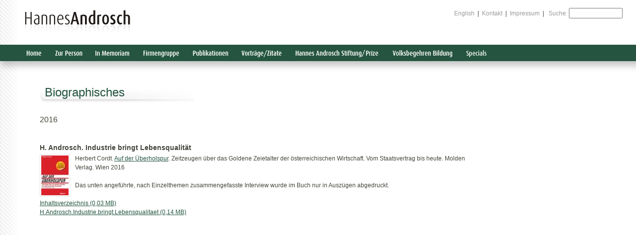

--- FILE ---
content_type: text/html
request_url: https://androsch.com/article.asp?cid=5&article=7516
body_size: 8064
content:
<!DOCTYPE html PUBLIC "-//W3C//DTD XHTML 1.0 Transitional//EN" "http://www.w3.org/TR/xhtml1/DTD/xhtml1-transitional.dtd">

<html xmlns="http://www.w3.org/1999/xhtml" xml:lang="de">



<head>

	<title>Hannes Androsch | Biographisches</title>

	<meta property="og:url"           content="https://www.androsch.com" />
	<meta property="og:type"          content="website" />
	<meta property="og:title"         content="Hannes Androsch" />
	<meta property="og:description"   content="" />
	<meta property="og:image"         content="https://androsch.com/img/logo_ref.gif" />

		<meta http-equiv="Content-Type" content="text/html; charset=ISO-8859-1" />

	<meta http-equiv="Content-Language" content="de" />


	<meta name="robots" content="all" />
	<meta http-equiv="imagetoolbar" content="false" />
	<meta name="MSSmartTagsPreventParsing" content="true" />

	<meta name="author" content="indeed! - your communication network" />
	<meta name="copyright" content="Copyright (c) 2006 AIC Androsch International Management Consulting GmbH" />
	<meta name="description" content="" />
	<meta name="keywords" content="" />
	
	<script defer data-domain="androsch.com" src="https://plausible.indeed.at/js/script.js"></script>
	


	
	<link rel="stylesheet" type="text/css" href="js/lightcase.css">
    <script type="text/javascript" src="js/jquery-1.11.1.min.js"></script>
	<script type="text/javascript" src="js/lightcase.js"></script>
	<script language="JavaScript" type="text/javascript" src="js/a.js"></script>
		
	

	<style type="text/css" media="all">@import "css/a2.css";</style>
    
	
    
	<script type="text/javascript">
			jQuery(document).ready(function($) {
				$('a[data-rel^=lightcase]').lightcase(
				{
					video: {
						width: 800,
						height: 450,
						poster: '',
						preload: 'auto',
						controls: true,
						autobuffer: true,
						autoplay: true,
						loop: false
					}
				}
				);
			});
	</script>
<meta http-equiv="Content-Type" content="text/html; charset=iso-8859-1" />
</head>



<body>

	<img src="img/logo_ref.gif" alt="" id="logo" border="0"/>

	<div id="metanav">

		
		<a href="lang.asp?lid=1">English</a>&nbsp;&nbsp;|&nbsp;&nbsp;<a href="/kontakt">Kontakt</a>&nbsp;&nbsp;|&nbsp;&nbsp;<a href="/impressum">Impressum</a>&nbsp;&nbsp;|&nbsp;&nbsp;
		<form name="sFrm" action="suche.asp" method="post" style="display:inline">
			<label><span style="color:#999">Suche:</span></label>
			<input type="text" name="sStr" value="" style="width:100px"/>
		</form>
		

	</div>

	<div id="navcontainer">

		<div id="fBorder"></div>
		<ul id="nav">

			<li>
				<a href="index.asp" id="n1"><span>Home</span></a> 
			</li>
			
			<li>
				<a href="#" id="n2"><span>Zur Person</span></a> 
				<ul style="width:240px;">
					<li><a href="/curriculum_vitae">Curriculum Vitae</a></li>
					<!--<li><a href="detail.asp?cid=4">Audios</a></li>
					<li><a href="detail.asp?cid=13">Videos</a></li>-->
					<li><a href="/biographisches">Biografisches</a></li>
					<!--<li><a href="detail.asp?cid=12">Autobiographisches</a></li>	-->
					<li><a href="/fotos">Fotos</a></li>
					<li><a href="/85_geburtstag">85. Geburtstag 18. April 2023</a></li>
					<li><a href="/80_geburtstag">80. Geburtstag 18. April 2018</a></li>
					<li><a href="/75_geburtstag">75. Geburtstag 18. April 2013</a></li>
					<li><a href="/70_geburtstag">70. Geburtstag 18. April 2008</a></li>
					<li><a href="/wissenschaftspolitische_funktionen">Wissenschaftspolitische Funktionen</a></li>
					<li><a href="/ehrenamtliche_funktionen">Ehrenamtliche Funktionen</a></li>
					<li><a href="/ehrungen_und_auszeichnungen">Ehrungen und Auszeichnungen</a></li>
					<li><a href="/widmungen">Widmungen</a></li>
					
				</ul>
			</li>
			
				<li>
					<a href="/in_memoriam" id="n50"><span>In Memoriam</span></a>
				</li>
			
			<li>
				<a href="#" id="n3"><span>Firmengruppe</span></a> 
				<ul style="width:300px;">
					<li><a href="/androsch_international_management_consulting">Androsch International Management Consulting</a></li>
					<li><a href="/firmengruppe">Firmengruppe</a></li>
					<li><a href="/aufsichtsratsfunktionen">Aufsichtsratsfunktionen</a></li>
				</ul>
			</li>
			<li>
				<a href="#" id="n4"><span>Publikationen</span></a> 
				<ul style="width:210px;">
					<li><a href="/buecher">Bücher</a></li>
					
					<li><a href="/artikel_kommentare_interviews">Artikel / Kommentare / Interviews</a></li>
				</ul>
			</li>
			<li>
				<a href="#" id="n5"><span>Vorträge/Zitate</span></a> 
				<ul style="width:360px;">
					<li><a href="/vortraege_diskussionsveranstaltungen_pressekonferenzen">Vorträge / Diskussionsveranstaltungen / Pressekonferenzen</a></li>
					<li><a href="/zitate">Zitate</a></li>
					<li><a href="/parlamentsreden">Parlamentsreden</a></li>
				</ul>
			</li>
			<li>
				<a href="#" id="n6"><span>Hannes Androsch Stiftung / Preis</span></a> 
				<ul style="width:190px;">
					<li><a href="/hannes_androsch_stiftung">Hannes Androsch Stiftung</a></li>
					<li><a href="/hannes_androsch_prize">Hannes Androsch Prize</a></li>
				</ul>
			</li>
			<!--
			<li>
				<a href="#" id="n8"><span>Freunde der TAU</span></a> 
				<ul style="width:220px;">
					<li><a href="detail.asp?cid=20">Gesellschaft der Freunde der Universität Tel Aviv in Österreich</a></li>
					<li><a href="detail.asp?cid=21">TAU News</a></li>
				</ul>
			</li>
			-->
			<li>
				<a href="/volksbegehren_bildungsinitiative" id="n11"><span>Volksbegehren Bildung</span></a> 
			</li>
			<!--<li>
				<a href="detail.asp?cid=27" id="n27"><span>Österreich 2050</span></a> 
			</li>
			-->
			<li>
				<a href="#" id="n7"><span>Specials</span></a> 
				<ul style="width:240px;">
					<li><a href="/technologiegespraeche_alpbach">Technologiegespräche Alpbach</a></li>
					<li><a href="/gemmas_an">Gemmas an!</a></li>
					<li><a href="/usa_austrian_science_talk">USA. Austrian Science Talk</a></li>
					<li><a href="/volksbefragung_bundesheer">Volksbefragung Bundesheer. Pro Berufsheer. 2013</a></li>
					<li><a href="/expo_2010">Expo 2010</a></li>
					<li><a href="/karl_waldbrunner">Karl Waldbrunner. 100. Geburtstag</a></li>
					<li><a href="/staatsvertragsausstellung_2005">Staatsvertragsausstellung 2005</a></li>
					<li><a href="/foerderungen">Förderungen</a></li>
					<!--<li><a href="content.asp?cid=17">ECFR European Council on Foreign Relations</a></li>-->
				</ul>
			</li>
		</ul>
		
		<div id="nsuche">
			
		</div>
		
		

	</div>

	

	<div id="content">
		
		

	

	

		<div id="rCont" >

				<h1>Biographisches</h1>

				

                

				

				<div style="display:none;">

								

				<br /></div>

				<div style="text-decoration:none;font-size:16px;padding:2px 2px 2px 0px  ;" id="2016LINK">2016</div><br /><br />

				<div id="2016">

		

				<h3>H. Androsch. Industrie bringt Lebensqualität</h3>



				

					<a href="javascript:pU('Cover.auf.der.Ueberholspur.JPG')"><img src="image.aspx?src=media/bilder/Cover.auf.der.Ueberholspur.JPG&w=80" border="0" alt="" class="thumb"/></a>

				<p>Herbert Cordt. <a href="http://aufderueberholspur.at" target="_blank">Auf der Überholspur</a>. Zeitzeugen über das Goldene Zeietalter der österreichischen Wirtschaft. Vom Staatsvertrag bis heute. Molden Verlag. Wien 2016 </p>
<p> </p>
<p>Das unten angeführte, nach Einzelthemen zusammengefasste Interview wurde im Buch nur in Auszügen abgedruckt. </p>

				<div style="clear:both">



					<a href="media/geschriebenes/cordt_inhalt.pdf">Inhaltsverzeichnis (0,03 MB)</a><br />





					<a href="media/geschriebenes/H.Androsch.H.Cordt.Industrie_bringt_Lebensqualitaet.pdf">H.Androsch.Industrie.bringt.Lebensqualitaet  (0,14 MB)</a><br />





				</div>

				<p style="clear:both;">&nbsp;</p>



		

		

				<br /><br />
			
		

		</div>

	</div>
    


</body>



</html>



--- FILE ---
content_type: text/css
request_url: https://androsch.com/css/a2.css
body_size: 9611
content:
	body{
			background:#fff url(../img/cbg.jpg) repeat-y;
			margin:0px;
			padding:0px;
			font: 12px/18px  Arial, Verdana, Sans-Serif;
			color:#45443C;
		}
		
		#logo{
			position:absolute;
			left:50px;
			top:0px;
		}
		
	
		
		#fBorder{
			background: url(../img/nav2/nbg_r.jpg) no-repeat;
			width:53px;
			height:70px;
			float:left;
		}
		
		#navcontainer{
			background:#333 url(../img/nav2/nbg.jpg);
			height:70px;
			top:90px;
			position:absolute;
			width:100%;
			z-index:2;
			min-width:893px;
			width:expression(document.body.clientWidth < 923? "923px": "auto" );
			min-width:1140px;
		}
		
		#nav{
			min-width:1060px;
		}
		
		#navcontainer ul{
			padding: 0px;
			margin: 0px;
			list-style: none;
			font:12px arial, verdana, helvetica, sans-serif;
			float:left;
		}
		
		 #navcontainer li { 
			float: left;
			position: relative;
			margin-right:26px;
			
		}
		
		li ul { 
			border-top:1px solid #cacaca;
			display: none;
			position: absolute;
			top: 33px;
			left: 0px;
			background: #245540;
		}
		
		#navcontainer li ul li{
			width:100%;
			float: none;
			margin:0px;
			padding:0px;
		}
		
		li:hover ul, li.over ul { 
			display: block;
		}
		
		#nav a {
			font-weight: bold;
			color: #ffffff;
			line-height:33px;
			text-decoration: none;
		}
		
		#nav a:hover {
			
		}
		
		#nav li ul li a {
			display: block;
			font-weight: normal;
			color: #fff;
			padding:2px 10px 2px 10px;
			height:auto;
			line-height:20px;
		}
		
		#nav li li a:hover {
			background:#518274;
			color:#ffffff;
			text-decoration: none;
		}
		
		
		/* IMAGE REPLACEMENT */
		#n1{
			width:31px;
			height:33px;
			display:block;
			background: url(../img/nav2/n1.gif) no-repeat;
		}
		
		#n1:hover{
			background: url(../img/nav2/n1hi.gif) no-repeat;
		}
		
		#n1 span{
			display:none;
		}
		
		#n2{
			width:56px;
			height:33px;
			display:block;
			background: url(../img/nav2/n2.gif) no-repeat;
		}
		
		#n2:hover{
			background: url(../img/nav2/n2hi.gif) no-repeat;
		}
		
		#n2 span{
			display:none;
		}
		
		#n3{
			width:73px;
			height:33px;
			display:block;
			background: url(../img/nav2/n3.gif) no-repeat;
		}
		
		#n3:hover{
			background: url(../img/nav2/n3hi.gif) no-repeat;
		}
		
		#n3 span{
			display:none;
		}
		
		#n4{
			width:72px;
			height:33px;
			display:block;
			background: url(../img/nav2/n4.gif) no-repeat;
		}
		
		#n4:hover{
			background: url(../img/nav2/n4hi.gif) no-repeat;
		}
		
		#n4 span{
			display:none;
		}
		
		#n5{
			width:83px;
			height:33px;
			display:block;
			background: url(../img/nav2/n5.gif) no-repeat;
		}
		
		#n5:hover{
			background: url(../img/nav2/n5hi.gif) no-repeat;
		}
		
		#n5 span{
			display:none;
		}
		
		#n6{
			width:170px;
			height:33px;
			display:block;
			background: url(../img/nav2/n6.gif) no-repeat;
		}
		
		#n6:hover{
			background: url(../img/nav2/n6hi.gif) no-repeat;
		}
		
		#n6 span{
			display:none;
		}
		
		#n7{
			width:44px;
			height:33px;
			display:block;
			background: url(../img/nav2/n7.gif) no-repeat;
		}
		
		#n7:hover{
			background: url(../img/nav2/n7hi.gif) no-repeat;
		}
		
		#n7 span{
			display:none;
		}
		
		#n8{
			width:84px;
			height:33px;
			display:block;
			background: url(../img/nav2/n8.gif) no-repeat;
		}
		
		#n8:hover{
			background: url(../img/nav2/n8hi.gif) no-repeat;
		}
		
		#n8 span{
			display:none;
		}
		
		#n10{
			width:26px;
			height:33px;
			display:block;
			background: url(../img/nav2/n10.gif) no-repeat;
		}
		
		#n10:hover{
			background: url(../img/nav2/n10hi.gif) no-repeat;
		}
		
		#n10 span{
			display:none;
		}
		
		#n11{
			width:121px;
			height:33px;
			display:block;
			background: url(../img/nav2/n11.gif) no-repeat;
		}
		
		#n11:hover{
			background: url(../img/nav2/n11hi.gif) no-repeat;
		}
		
		#n11 span{
			display:none;
		}
		
		#n26{
			width:81px;
			height:33px;
			display:block;
			background: url(../img/nav2/n26.gif) no-repeat;
		}
		
		#n26:hover{
			background: url(../img/nav2/n26hi.gif) no-repeat;
		}
		
		#n26 span{
			display:none;
		}
		
		#n27{
			width:85px;
			height:33px;
			display:block;
			background: url(../img/nav2/n27.gif) no-repeat;
		}
		
		#n27:hover{
			background: url(../img/nav2/n27hi.gif) no-repeat;
		}
		
		#n27 span{
			display:none;
		}

		#n50{
			width:70px;
			height:33px;
			display:block;
			background: url(../img/nav2/n50.gif) no-repeat;
		}
		
		#n50:hover{
			background: url(../img/nav2/n50hi.gif) no-repeat;
		}
		
		#n50 span{
			display:none;
		}
		
		#nsuche{
			float:right;
			width:180px;
			margin-right:10px;
		}
		
		
		
		#nsuche label{
			background: url(../img/nav2/nsuche.gif);
			width:35px;
			height:33px;
			display:block;
			float:left;
		}
		/* IMAGE REPLACEMENT 2 */
		
		#n1e{
			width:31px;
			height:33px;
			display:block;
			background: url(../img/n1e.gif) no-repeat;
		}
		
		#n1e:hover{
			background: url(../img/n1ehi.gif) no-repeat;
		}
		
		#n1e span{
			display:none;
		}
		
		#n2e{
			width:36px;
			height:33px;
			display:block;
			background: url(../img/nav2/n2e.gif) no-repeat;
		}
		
		#n2e:hover{
			background: url(../img/nav2/n2ehi.gif) no-repeat;
		}
		
		#n2e span{
			display:none;
		}
		
		#n3e{
			width:32px;
			height:33px;
			display:block;
			background: url(../img/nav2/n3e.gif) no-repeat;
		}
		
		#n3e:hover{
			background: url(../img/nav2/n3ehi.gif) no-repeat;
		}
		
		#n3e span{
			display:none;
		}
		
		#n4e{
			width:63px;
			height:33px;
			display:block;
			background: url(../img/nav2/n4e.gif) no-repeat;
		}
		
		#n4e:hover{
			background: url(../img/nav2/n4ehi.gif) no-repeat;
		}
		
		#n4e span{
			display:none;
		}
		
		#n5e{
			width:107px;
			height:33px;
			display:block;
			background: url(../img/nav2/n5e.gif) no-repeat;
		}
		
		#n5e:hover{
			background: url(../img/nav2/n5ehi.gif) no-repeat;
		}
		
		#n5e span{
			display:none;
		}
		
		#n6e{
			width:185px;
			height:33px;
			display:block;
			background: url(../img/nav2/n6e.gif) no-repeat;
		}
		
		#n6e:hover{
			background: url(../img/nav2/n6ehi.gif) no-repeat;
		}
		
		#n6e span{
			display:none;
		}
		
	
		#n7e{
			width:44px;
			height:33px;
			display:block;
			background: url(../img/nav2/n7.gif) no-repeat;
		}
		
		#n7e:hover{
			background: url(../img/nav2/n7hi.gif) no-repeat;
		}
		
		#n7e span{
			display:none;
		}
		
		#n8e{
			width:73px;
			height:33px;
			display:block;
			background: url(../img/nav2/n8e.gif) no-repeat;
		}
		
		#n8e:hover{
			background: url(../img/nav2/n8ehi.gif) no-repeat;
		}
		
		#n8e span{
			display:none;
		}
		
		#n10e{
			width:26px;
			height:33px;
			display:block;
			background: url(../img/nav2/n10.gif) no-repeat;
		}
		
		#n10e:hover{
			background: url(../img/nav2/n10hi.gif) no-repeat;
		}
		
		#n10e span{
			display:none;
		}
		
		
		#nsuche label.se{
			background: url(../img/nav2/nsuchee.gif);
			width:38px;
			height:33px;
			display:block;
			float:left;
		}
		
		#nsuche form{
			float:right;
			margin:0px;
		}
		
		#nsuche input{
			border:1px solid #545653;
			margin:7px;
			font: 12px/14px Arial, Verdana, Sans-Serif;
			width:110px;
		}
		
		#nsuche span{
			display:none;
		}
		
		#content{
			position:absolute;
			left:53px;
			top:168px;
			min-width:747px;
			width:90%;
		}
		
		#lCont{
			position:absolute;
			margin-right:56px;
			width:342px;
		}
		
		#rCont{
			position:absolute;
			width:auto;
			left:27px;
		}
		
		#a_cont{
			background: url(/img/startbgframe.gif);
			text-align:center;
		}
		
		#a_cont h4{
			background:#D2DFDC;
			font:24px/28px "Myriad Pro","Myriad","Myriad Web","Lucida Grande","Trebuchet MS","Tahoma","Helvetica","Arial",sans-serif;
			color:#fff;
			padding:6px 0px 0px 0px;
			margin:0px;
		}
		
		#a_hp{
			border:1px solid #fff;
			margin:15px 0px 15px 0px;
		}
		
		#content h1{
			color:#245540;
			font:24px/28px "Myriad Pro","Myriad","Myriad Web","Lucida Grande","Trebuchet MS","Tahoma","Helvetica","Arial",sans-serif;
			margin:0px 0px 24px 0px;
			padding:4px 0px 6px 10px;
			height:28px;
			background:url(../img/hbg.gif) no-repeat  left bottom;
			width:300px;
		}
		
		#content h3{
			margin:0px 0px 4px 0px;
			font-size:14px;
		}
		
		#content a{
			color:#245540;
		}
		
		#content a.cl:hover{
			background:#e8f4f1;
		}		
		
		.thumb{
			border:1px solid #e4e4e4;
			padding:2px;
			float:left;
			margin: 0px 10px 4px 0px;
		}
		
		.photo{
			border:1px solid #e4e4e4;
			padding:2px;
			margin: 0px 10px 10px 0px;
		}
		
		#content .photoCont a:hover{
			background:#fff;
		}
		
		.photoCont{
			float:left; 
			width:140px; 
			padding:8px; 
			margin:8px; 
			border:1px solid #f0f0f0; 
			min-height:280px; 
			text-align:center;
		}
		
		#metanav{
			right:16px;
			width:350px;
			position:absolute;
			top:16px;
		}
		
		#metanav a{
			color:#999;
			text-decoration:none;
		}	
		
		#metanav a:hover{
			color:#8ebc9e;
			background:#e8f4f1;
		}	
		
		p{
			margin:0px;
		}
		
		#bCont{
			position:absolute;
			left:467px;
			top:0px;
			width:420px;
		}
		
		
		#content div.shariff ul li a{color:#fff }
		